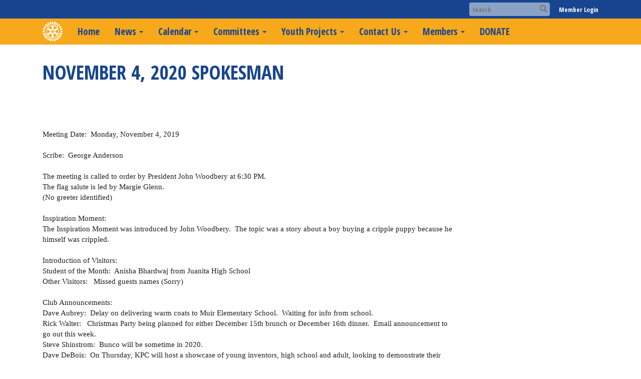

--- FILE ---
content_type: text/html
request_url: https://kirklandrotary.org/Stories/november-4-2020-spokesman
body_size: 11207
content:
<!DOCTYPE html>
<html xmlns="http://www.w3.org/1999/xhtml" lang="en-ca">
<head>
    <title>
    November 4, 2020 Spokesman | Rotary Club of Kirkland
</title>
<meta property="og:title" content="November 4, 2020 Spokesman" />   
<meta property="og:site_name" content="Rotary Club of Kirkland" /> 
<meta property="og:description" content="Meeting Date:&#xA0; Monday, November 4, 2019 &#xA0; Scribe:&#xA0; George Anderson &#xA0; The meeting is called to order by President John Woodbery at 6:30 PM. The flag salute is led by Margie Glenn. (No greeter identified) &#xA0; Inspiration Moment: The Inspiration Moment was introduced by John Woodbery.&#xA0; The topic was a story about a boy buying a cripple puppy because he himself was crippled. &#xA0; Introduction of Visitors: Student of the Month:&#xA0; Anisha Bhardwaj from Juanita High School Other Visitors:&#xA0; &#xA0;Missed guests names (Sorry) &#xA0; Club Announcements: Dave Aubrey:&#xA0; Delay on delivering warm coats to Muir Elementary School.&#xA0;&#xA0;Waiting for info from school. Rick Walter:&#xA0; &#xA0;Christmas Party being planned for either December 15th brunch or December 16th dinner.&#xA0; Email announcement to go out this week. Steve Shinstrom:&#xA0; Bunco will be sometime in 2020. Dave DeBois:&#xA0; On Thursday, KPC will host a showcase of young inventors, high school and adult, looking to demonstrate their inventions to investors.&#xA0; Mention Dave&#x2019;s name at the door to get in. &#xA0; Special Announcements:&#xA0;&#xA0;&#xA0;&#xA0;Dave Aubrey reported on the progress that has been made on the club project to put picnic tables, a segment of railroad, and signage commemorating the original railroad that crossed Kirkland.&#xA0; A railroad semaphore tower has been contributed to the project and work on the footing is underway.&#xA0; The project is located beside the cross Kirkland corridor, behind the Chain Link Brewery. &#xA0; Dave Aubrey was named Rotarian of the Month for his work on the club project. &#xA0;&#xA0;&#xA0;&#xA0;&#xA0;&#xA0;&#xA0;&#xA0;&#xA0;&#xA0; Program Speaker:&#xA0; Rebecca Weaver Program Topic:&#xA0; Business Consulting in the Workplace &#xA0; Rebecca has extensive experience in Human Resources in large companies.&#xA0; She provides consulting services in Human Resources to small businesses, and believes a revolution is&#xA0;required in the Human Resources field to meet the issues&#xA0;identified by the #metoo movement.&#xA0; She recommends anonymous venues for discussing personal HR&#xA0; &#xA0; issues, open dialog between management and employees,&#xA0; including training on how to interrupt inappropriate conversations,&#xA0; management to stop lying to employees, and rethinking everything about company culture. &#xA0; The meeting was adjourned but 7:34 PM. Submitted by Scribe:&#xA0;&#xA0;&#xA0;&#xA0;&#xA0;&#xA0;&#xA0;&#xA0;&#xA0;&#xA0;&#xA0;&#xA0;&#xA0;&#xA0;&#xA0; George Anderson   " />   
<meta property="og:type" content="Article" />  
<meta property="og:url" content="https://KIRKLANDROTARY.ORG/Stories/november-4-2020-spokesman" />     
<meta property="fb:admins" content="100002096685709" /> 

        <meta property="og:image:secure_url" content="https://clubrunner.blob.core.windows.net/00000002187/ClubLogo/clublogo.png" />
        <meta property="og:image" content="https://clubrunner.blob.core.windows.net/00000002187/ClubLogo/clublogo.png" />
        <meta property="og:image:width" content="1597" />
        <meta property="og:image:height" content="600" />
<base href="https://kirklandrotary.org/" id="baseHref" />
<link rel="canonical" href="https://kirklandrotary.org/stories/november-4-2020-spokesman" >
<meta charset="UTF-8">
<meta name="viewport" content="width=device-width, initial-scale=1">

<link href="https://globalassets.clubrunner.ca" rel="preconnect">
<link href="https://fonts.gstatic.com" rel="preconnect" crossorigin>
<link href="https://connect.facebook.net" rel="preconnect" crossorigin>
<link rel="shortcut icon" href='https://clubrunner.blob.core.windows.net/00000002187/Favicon/favicon.ico?time=639057103750494278' />
<link rel="apple-touch-icon" sizes="57x57" href='https://clubrunner.blob.core.windows.net/00000000000/macIcon.png' />
<link rel="apple-touch-icon" sizes="114x114" href='https://clubrunner.blob.core.windows.net/00000000000/macIcon.png' />
<link rel="apple-touch-icon" sizes="72x72" href='https://clubrunner.blob.core.windows.net/00000000000/macIcon.png' />
<link rel="apple-touch-icon" sizes="144x144" href='https://clubrunner.blob.core.windows.net/00000000000/macIcon.png' />
        <script type="text/plain" data-category="functionality" src="https://globalassets.clubrunner.ca/scripts/sharethis/button/custom-version.js?_=639046946764157493"></script>


    <script type="text/javascript" src="https://globalassets.clubrunner.ca/scripts/ajax/libs/jquery/3.5.1/jquery-3.5.1.min.js?_=639046946764157493"></script>
    <script type="text/javascript" src="https://globalassets.clubrunner.ca/scripts/jquery-migrate/jquery-migrate-3.3.2.min.js?_=639046946764157493"></script>
    <script type="text/javascript" src="https://globalassets.clubrunner.ca/scripts/maskedinput/1.4.1/jquery.maskedinput.min.js?_=639046946764157493"></script>
    <script type="text/javascript" src="https://globalassets.clubrunner.ca/scripts/ajax/libs/jqueryui/1.12.1/jquery-ui.min.js?_=639046946764157493"></script>
    <script type="text/javascript" src="https://globalassets.clubrunner.ca/scripts/ajax/jquery.validate/1.13.1/jquery.validate.min.js?_=639046946764157493"></script>
<script type="text/javascript" src="https://globalassets.clubrunner.ca/scripts/ajax/mvc/4.0/jquery.validate.unobtrusive.min.js?_=639046946764157493"></script>
<script type="text/javascript" src="https://globalassets.clubrunner.ca/scripts/ie7json.min.js?_=639046946764157493" defer></script>
<script type="text/javascript" src="https://globalassets.clubrunner.ca/scripts/lazyload/lazyimage.min.js?_=639046946764157493" async></script>
<script type="text/javascript" src="https://globalassets.clubrunner.ca/scripts/ajax/libs/jquery.imagesloaded/4.1.2/imagesloaded.pkgd.min.js?_=639046946764157493"></script>
<link type="text/css" rel="stylesheet" href="https://globalassets.clubrunner.ca/scripts/fontawesome/latest/all.min.css?_=639046946764157493" media="print" onload="this.media='all'" />
    <script type="text/javascript" src='https://globalassets.clubrunner.ca/scripts/jquery.comment/jquery-comments.min.js?_=639046946764157493' defer></script>
    <script type="text/javascript" src='https://globalassets.clubrunner.ca/scripts/jquery.comment/jquery.textcomplete.min.js?_=639046946764157493' defer></script>
    <script type="text/javascript" src='https://globalassets.clubrunner.ca/scripts/momentjs/moment.min.js?_=639046946764157493' defer></script>
    <script type="text/javascript" src='https://globalassets.clubrunner.ca/scripts/jquery.comment/jquery-comments-cust.min.js?_=639046946764157493' defer></script>
    <script type="text/javascript" src='https://globalassets.clubrunner.ca/scripts/jquery.like/jquery-likes.min.js?_=639046946764157493' defer></script>
<link type="text/css" rel="stylesheet" href="https://globalassets.clubrunner.ca/css/jquery/ui/1.12.1/themes/smoothness/jquery-ui.min.css?_=639046946764157493" media="print" onload="this.media='all'" />
     <link type="text/css" rel="stylesheet" href="https://globalassets.clubrunner.ca/templates/BootstrapLayout-1/Millennium/BlueGold.dev.min.css?_=639046946764157493" />
    <link type="text/css" rel="stylesheet" href="https://globalassets.clubrunner.ca/templates/BootstrapLayout-1/Millennium/Millennium-media.min.css?_=639046946764157493" media="print" onload="this.media='all'" />
    <script type="text/javascript" src="https://globalassets.clubrunner.ca/scripts/bootstrap/3.4.1/bootstrap.min.js?_=639046946764157493"></script>
<script type="text/javascript" src="https://globalassets.clubrunner.ca/scripts/bootstrap/custom/message.tooltip.progress.min.js?_=639046946764157493" async></script>
    <script type="text/javascript" src="https://globalassets.clubrunner.ca/scripts/forms/forms.v2.min.js?_=639046946764157493" defer></script>
<script type="text/javascript" src="https://globalassets.clubrunner.ca/scripts/navbar/navbar.all.min.js?_=639046946764157493" async></script>
<script type="text/javascript" src="https://globalassets.clubrunner.ca/scripts/back.top.min.js?_=639046946764157493" defer></script>

     <script charset="utf-8" src="https://cdn.iframe.ly/embed.js?key=a28323fa94041abe8f6ae06645b5c3e1"></script>




    <script type="text/plain" data-category="functionality">        
        var appInsights=window.appInsights||function(a){
            function b(a){c[a]=function(){var b=arguments;c.queue.push(function(){c[a].apply(c,b)})}}var c={config:a},d=document,e=window;setTimeout(function(){var b=d.createElement("script");b.src=a.url||"https://az416426.vo.msecnd.net/scripts/a/ai.0.js",d.getElementsByTagName("script")[0].parentNode.appendChild(b)});try{c.cookie=d.cookie}catch(a){}c.queue=[];for(var f=["Event","Exception","Metric","PageView","Trace","Dependency"];f.length;)b("track"+f.pop());if(b("setAuthenticatedUserContext"),b("clearAuthenticatedUserContext"),b("startTrackEvent"),b("stopTrackEvent"),b("startTrackPage"),b("stopTrackPage"),b("flush"),!a.disableExceptionTracking){f="onerror",b("_"+f);var g=e[f];e[f]=function(a,b,d,e,h){var i=g&&g(a,b,d,e,h);return!0!==i&&c["_"+f](a,b,d,e,h),i}}return c
        }({
            instrumentationKey: "a70b77a5-af81-485f-9e2b-986a6d0efdf2"
        });

        window.appInsights=appInsights,appInsights.queue&&0===appInsights.queue.length&&appInsights.trackPageView();
    </script>







    <link rel="stylesheet" href="https://globalassets.clubrunner.ca/scripts/cookieconsent-3.0.1/dist/cookieconsent.css?_=639046946764157493">

<script type="text/javascript" src='https://globalassets.clubrunner.ca/scripts/cookieconsent-3.0.1/dist/cookieconsent.umd.js?_=639046946764157493' async></script>

<script type="text/javascript">
    function clearAllCookies() {
        var cookies = document.cookie.split("; ");
        for (var c = 0; c < cookies.length; c++) {
            var d = window.location.hostname.split(".");
            while (d.length > 0) {
                var cookieBase = encodeURIComponent(cookies[c].split(";")[0].split("=")[0]) + '=; expires=Thu, 01-Jan-1970 00:00:01 GMT; domain=' + d.join('.') + ' ;path=';
                var p = location.pathname.split('/');
                document.cookie = cookieBase + '/';
                while (p.length > 0) {
                    document.cookie = cookieBase + p.join('/');
                    p.pop();
                };
                d.shift();
            }
        }
    }

    function getRootDomain() {
        const hostname = window.location.hostname;

        // Split the hostname into parts
        const parts = hostname.split('.').reverse();

        // If the hostname has at least two parts (e.g., "sub.example.com"),
        // return the top-level domain and the second-level domain
        if (parts.length >= 2) {
            let domain = parts[1] + '.' + parts[0]; // "example.com"

            // Handle cases with country code top-level domains (e.g., "example.co.uk")
            if (parts.length > 2 && parts[0].length === 2 && parts[1].length === 2) {
                domain = parts[2] + '.' + parts[1] + '.' + parts[0]; // "example.co.uk"
            }

            return domain;
        }

        // If the hostname doesn't have multiple parts, return it as is (e.g., "localhost")
        return hostname;
    }




            window.addEventListener("load", function () {
                // Check if the 'cc_cookie' exists
                if (!document.cookie.split(';').some((item) => item.trim().startsWith('cc_cookie'))) {
                    // Clear all cookies if 'cc_cookie' is not found
                    clearAllCookies();
                }


                CookieConsent.run({
                    guiOptions: {
                        consentModal: {
                            layout: 'box wide',
                            position: 'bottom left',
                            flipButtons: true,
                        }
                    },

                    cookie: {
                        name: 'cc_cookie',
                        domain: 'kirklandrotary.org' != '' ? 'kirklandrotary.org' : getRootDomain(),
                        path: '/',
                    },

                    onFirstConsent: onFirstConsent,
                    onConsent: onConsent,
                    onChange: onConsentChange,

                    revision: 0, // increment this number to force showing the consent modal again

                    categories: {
                        necessary: {
                            enabled: true,  // this category is enabled by default
                            readOnly: true  // this category cannot be disabled
                        },
                        functionality: {
                            enabled: false,    //To be in compliance we need to let the pre ticked off for non necessary cookies.
                            readOnly: false,
                            autoClear: {
                                cookies: [
                                    {
                                        name: 'ai_session',   // string: exact cookie name
                                    },
                                    {
                                        name: 'ai_session',   // string: exact cookie name
                                        domain: 'clubrunner.ca'
                                    },
                                    {
                                        name: 'ai_session',   // string: exact cookie name
                                        domain: 'membernova.com'
                                    },
                                    {
                                        name: 'ai_user',   // string: exact cookie name
                                    },
                                    {
                                        name: 'ai_user',   // string: exact cookie name
                                        domain: 'clubrunner.ca'
                                    },
                                    {
                                        name: 'ai_user',   // string: exact cookie name
                                        domain: 'membernova.com'
                                    },                                    
                                    {
                                        name: /^__unam/,   // regex: match all cookies starting with '_unam'                                        
                                    },
                                    {
                                        name: /^__unam/,   // regex: match all cookies starting with '_unam'
                                        domain: 'clubrunner.ca'
                                    },
                                    {
                                        name: /^__unam/,   // regex: match all cookies starting with '_unam'
                                        domain: 'membernova.com'
                                    },
                                ]
                            },
                        },
                        analytics: {
                            enabled: false,    //To be in compliance we need to let the pre ticked off for non necessary cookies.
                            //AutoClear just clear the cookies when user change the preferences, it doesnt control it automatically
                            autoClear: {
                                cookies: [
                                    // clear analytics cookies from top-level domain
                                    {
                                        name: /^_ga/,   // regex: match all cookies starting with '_ga'
                                        domain: 'clubrunner.ca'
                                    },
                                    {
                                        name: '_gid',   // string: exact cookie name
                                        domain: 'clubrunner.ca'
                                    },
                                    {
                                        name: /^_ga/,   // regex: match all cookies starting with '_ga'
                                        domain: 'membernova.com'
                                    },
                                    {
                                        name: '_gid',   // string: exact cookie name
                                        domain: 'membernova.com'
                                    },
                                    // clear analytics cookies from current subdomain
                                    {
                                        name: /^_ga/,   // regex: match all cookies starting with '_ga'                                        
                                    },
                                    {
                                        name: '_gid',   // string: exact cookie name                                        
                                    },
                                ]
                            },                           
                        },
                        advertising: {
                            enabled: false, //To be in compliance we need to let the pre ticked off for non necessary cookies.
                            readOnly: false
                        }
                    },

                    language: {
                        default: 'en',
                        translations: {
                            en: {
                                consentModal: {
                                    title: 'We Use Cookies',
                                    description: "We use cookies to improve your browsing experience, secure our platform, and analyze our traffic. For more information about what cookies we use and how, please review our <a href='http://kirklandrotary.org/cookie-policy'>Cookie Policy</a>. <br> {{revisionMessage}}",
                                    revisionMessage: 'We have updated our cookie policy. Please review the changes before continuing.', //This message will be shown when the revision is increased and the modal is displayed again
                                    acceptAllBtn: 'Accept All',
                                    acceptNecessaryBtn: 'Reject All',
                                    showPreferencesBtn: 'Manage Preferences',
                                    footer: `
                                        <a href='http://kirklandrotary.org/privacy-policy'>Privacy Statement</a>
                                        <a href='http://kirklandrotary.org/cookie-policy'>Cookie Policy</a>
                                    `
                                },
                                preferencesModal: {
                                    title: 'Manage Cookie Preferences',                                    
                                    acceptAllBtn: 'Accept All',
                                    acceptNecessaryBtn: 'Reject All',
                                    savePreferencesBtn: 'Save Preferences',
                                    closeIconLabel: 'Close',
                                    sections: [
                                        {
                                            title: 'Cookie Usage',
                                            description: 'We use cookies to optimize your experience, personalize content, and gather data to improve performance.'
                                        },
                                        {
                                            title: 'Strictly Necessary Cookies',
                                            description: 'These cookies are essential for the proper functioning of the website and cannot be disabled.',                                            
                                            linkedCategory: 'necessary'
                                        },
                                        {
                                            title: 'Functionality Cookies',
                                            description: 'These cookies collect information to enable enhanced functionality and personalization on our website. Without them, some or all services may not function properly. All of the data is anonymized and cannot be used to identify you.',
                                            linkedCategory: 'functionality'
                                        },
                                        {
                                            title: 'Performance &amp; Analytics Cookies',
                                            description: 'These cookies collect information about how you use our website so that we may improve the performance and track engagement. All of the data is anonymized and cannot be used to identify you.',
                                            linkedCategory: 'analytics'
                                        },
                                        {
                                            title: 'Advertisement Cookies',
                                            description: 'These cookies are used to provide visitors with customized advertisements based on the pages you visited previously and to analyze the effectiveness of the ad campaigns.',
                                            linkedCategory: 'advertising'
                                        },
                                        {
                                            title: 'Understanding Your Cookie Preferences',
                                            description: "If you have questions about your options or you need more information, please visit our <a href='http://kirklandrotary.org/cookie-policy'>Cookie Policy</a>."
                                        }
                                    ]
                                }
                            }
                        }
                    }
                });

            });

            function onFirstConsent() {                
                updateGtmGaConsent();
                updateUserConsent();
            }

            function onConsentChange() {                
                updateGtmGaConsent();
                updateUserConsent();
            }

            function onConsent() {
                //Attention this function is triggered every page load, if you want to get the consent when the user accept or revoked the cookies you have to use onConsentChange                
            }

            function updateGtmGaConsent() {               
                //TODO: Implement the logic to update the google tag manager consent

                //This was a test but it's not working 
                // let preferences = {
                //     analytics_storage: "denied",
                //     ad_storage: "denied",
                //     ad_user_data: "denied",
                //     ad_personalization: "denied"
                // };


                // CookieConsent.getUserPreferences().acceptedCategories.forEach(category => {
                //     if (category === 'analytics') {
                //         preferences.analytics_storage = "granted";
                //     }
                //     if (category === 'advertising') {
                //         preferences.ad_storage = "granted";
                //         preferences.ad_user_data = "granted";
                //         preferences.ad_personalization = "granted";
                //     }
                // });

                // if (preferences) {
                //     setTimeout(function () {
                        
                //         window.dataLayer = window.dataLayer || [];

                //         function gtag() {
                //             window.dataLayer.push(arguments);
                //         }

                //         gtag("consent", "update", preferences);

                //         console.log("gtag sent!");

                //         setTimeout(function () {
                //             window.location.reload();
                //         }, 1000);

                //     }, 1000);                 
                // }
            }

            function updateUserConsent(cookieConsent) {
                // Retrieve all the fields
                const cookie = CookieConsent.getCookie();
                const preferences = CookieConsent.getUserPreferences();

                // Prepare the content
                const userConsent = {
                    consentId: cookie.consentId,
                    revision: cookie.revision,
                    acceptType: preferences.acceptType,
                    acceptedCategories: preferences.acceptedCategories,
                    rejectedCategories: preferences.rejectedCategories
                };

                // Send the data to backend                
                fetch('/2187/cookie-policy/log', {
                    method: 'POST',
                    headers: {
                        'Content-Type': 'application/json'
                    },
                    body: JSON.stringify(userConsent)
                });

            }
        </script>
    
</head>
<body id="bodyContent">

    

    
<div id="fb-root"></div>

    <script>
              document.addEventListener('DOMContentLoaded', function () 
              {
                  document.querySelectorAll('fb\\:like, .fb-like, .fb_iframe_widget').forEach(el => el.style.display = 'none');
              });
    </script>
    <script type="text/plain" data-category="functionality">
        (function (d, s, id) {
        var js, fjs = d.getElementsByTagName(s)[0];
        if (d.getElementById(id)) return;
        js = d.createElement(s); js.id = id;
        js.src = "https://connect.facebook.net/en_US/all.js#xfbml=1";
        fjs.parentNode.insertBefore(js, fjs);
        } (document, 'script', 'facebook-jssdk'));
    </script>



	<div class="login-band">
	    <div class="container">
	        <div class="loginbar">
	            

        	    <div class="login-area">
	                
    <div class="input-group search-bar">
        <span class="input-group-addon">
            <a onclick="doSearch()"><i class="fas fa-search"></i></a>
        </span>
        <input id="searchString" type="search" class="field-control search-string" placeholder="Search" aria-label="search">
        
    </div><!-- /input-group -->

<div class='loginArea2'>
    <div class="loginArea3">

            <span class="logout-link">
                <a href="https://portal.clubrunner.ca/2187/User/Login?OriginalUrl=LseW51ovbGVLva5CYy9SA3pV1tECUMNPVuo7a7gv3hOCAhIEEmuKF2EliFSpf0+heN1WfiguYAwDG3EvC4s5Hq/undhomBAkl1D/Rl12KNk=">Member Login</a>
            </span>
    </div>
</div>

<script type="text/javascript">

    $(function () {
        $("#searchString").keyup(function (event) {
            if (event.keyCode == 13) {
                doSearch();
            }
        });
    });


    function doSearch() {
        var searchString = $("#searchString").val();

        searchString = replaceAll(searchString, ".", "-~0-");
        searchString = replaceAll(searchString, "%", "-~1-");
        searchString = replaceAll(searchString, "?", "-~2-");
        searchString = replaceAll(searchString, ":", "-~3-");
        searchString = replaceAll(searchString, "/", "-~4-");
        searchString = replaceAll(searchString, "+", "-~5-");
        searchString = replaceAll(searchString, "*", "-~6-");
        searchString = replaceAll(searchString, "&", "-~7-");
        searchString = replaceAll(searchString, "\"", "-~8-");

        searchString = encodeURIComponent(searchString);
        console.log(searchString);
        var redirectUrl = $('#baseHref').attr("href") + "Search/" + searchString;

        console.log(redirectUrl);

        window.location.href = redirectUrl;
    }

    //	function replaceAll(str, find, replace) {
    //	    return str.replace(new RegExp(find, 'g'), replace);
    //	}

    function replaceAll(str, search, replacement) {
        return str.split(search).join(replacement);
    };

    // Search focus
    $('#searchString').on('focus', function () {
        $('.input-group-addon').addClass('focus');
        $(this).addClass('active');
    });

    $('#searchString').on('focusout', function () {
        $('.input-group-addon').removeClass('focus');
    });
</script>

        	    </div>
	        </div>
	    </div>
	</div>

<div id="TraceInfo">
    
</div>            
                


<nav class="navbar navbar-default" aria-label="page navigation">
    <div class="container">
        <div class="navbar-header">
            <button type="button" class="navbar-toggle" data-toggle="collapse" data-target="#navbar" aria-expanded="false" aria-controls="navbar">
                <span class="sr-only">Toggle navigation</span>
                <span class="icon-bar"></span>
                <span class="icon-bar"></span>
                <span class="icon-bar"></span>
            </button>
                <a href="" class="navbar-brand" tabindex="-1">
                        <img src="https://clubrunner.blob.core.windows.net/00000002187/ThemeLogos/en-ca/DarkBG_pngforwordprocessingpresentationswebanddigita.png" alt="Kirkland logo" role="img" />
                </a>
        </div>
        <div class="navbar-collapse collapse" id="navbar" aria-expanded="true">
            <ul class="nav navbar-nav">
                <li class=""><a href=" " target="_self" title="Home" class="" tabindex="0">Home</a></li><li class="dropdown"><a class="dropdown-toggle" data-toggle="dropdown" title="" tabindex="0" aria-haspopup="true" aria-expanded="false">News<b class="caret" aria-hidden="true"></b></a><ul class="dropdown-menu"><li class=""><a href="bulletins" target="_self" title="" class="" tabindex="0">The Spokesman</a></li><li class=""><a href="stories" target="_self" title="" class="" tabindex="0">Stories</a></li><li class=""><a href="sitepage/board-minutes" target="_self" title="" class="" tabindex="0">Board Minutes</a></li><li class=""><a href="photoalbums" target="_self" title="" class="" tabindex="0">Photo Albums</a></li></ul></li><li class="dropdown"><a class="dropdown-toggle" data-toggle="dropdown" title="" tabindex="0" aria-haspopup="true" aria-expanded="false">Calendar<b class="caret" aria-hidden="true"></b></a><ul class="dropdown-menu"><li class=""><a href="events/calendar" target="_self" title="Calendar" class="" tabindex="0">Club Calendar</a></li><li class=""><a href="speakers" target="_self" title="" class="" tabindex="0">Speakers</a></li><li class=""><a href="events" target="_self" title="" class="" tabindex="0">Events</a></li></ul></li><li class="dropdown"><a class="dropdown-toggle" data-toggle="dropdown" title="" tabindex="0" aria-haspopup="true" aria-expanded="false">Committees<b class="caret" aria-hidden="true"></b></a><ul class="dropdown-menu"><li class=""><a href="sitepage/committee-pages" target="_self" title="" class="" tabindex="0">Committee Pages</a></li><li class=""><a href="sitepage/club-service" target="_self" title="" class="" tabindex="0">Club Service</a></li><li class=""><a href="sitepage/community-service" target="_self" title="" class="" tabindex="0">Community Service</a></li><li class=""><a href="sitepage/international-service" target="_self" title="" class="" tabindex="0">International Service</a></li><li class=""><a href="sitepage/vocational-service" target="_self" title="" class="" tabindex="0">Vocational Service</a></li><li class=""><a href="sitepage/youth-service" target="_self" title="" class="" tabindex="0">Youth Service</a></li><li class=""><a href="sitepage/membership-in-rotary" target="_self" title="" class="" tabindex="0">Membership</a></li></ul></li><li class="dropdown"><a class="dropdown-toggle" data-toggle="dropdown" title="" tabindex="0" aria-haspopup="true" aria-expanded="false">Youth Projects<b class="caret" aria-hidden="true"></b></a><ul class="dropdown-menu"><li class=""><a href="sitepage/kirkland-rotary-scholarships" target="_self" title="" class="" tabindex="0">Scholarships</a></li><li class=""><a href="sitepage/kirkland-rotary-students-of-the-month" target="_self" title="" class="" tabindex="0">Students of the Month</a></li><li class=""><a href="sitepage/community-service/operation-warmcoats-for-kids" target="_self" title="" class="" tabindex="0">Operation Warm</a></li><li class=""><a href="https://www.music4life.org" target="_self" title="This selection takes you away from the Rotary website to the Music4Life website." class="" tabindex="0">Music4Life</a></li></ul></li><li class="dropdown"><a class="dropdown-toggle" data-toggle="dropdown" title="" tabindex="0" aria-haspopup="true" aria-expanded="false">Contact Us<b class="caret" aria-hidden="true"></b></a><ul class="dropdown-menu"><li class=""><a href="https://kirklandrotary.org/form/membership-inquiry/" target="_blank" title="Use this option to begin the application for membership in Rotary" class="" tabindex="0">Membership Inquiry</a></li><li class=""><a href="page/rotary-speaker-suggestion" target="_self" title="" class="" tabindex="0">Suggest A Speaker</a></li><li class=""><a href="singleemail/contactus" target="_self" title="" class="" tabindex="0">Send Us Email</a></li><li class=""><a href="sitepage/mailing-address" target="_self" title="" class="" tabindex="0">Send Us Mail</a></li></ul></li><li class="dropdown"><a class="dropdown-toggle" data-toggle="dropdown" title="Log-in required for member access" tabindex="0" aria-haspopup="true" aria-expanded="false">Members<b class="caret" aria-hidden="true"></b></a><ul class="dropdown-menu"><li class=""><a href="https://kirklandrotary.org/form/refer-a-member/" target="_blank" title="Use this option to submit information about a candidate for membership in Rotary" class="" tabindex="0">Refer a Member</a></li><li class=""><a href="/redirect/gotoold?resourceid=667&accountid=2187" target="_self" title="Log-in required for member access" class="" tabindex="0">Club Directory</a></li><li class=""><a href="clubexecutives" target="_self" title="" class="" tabindex="0">Club Officers & Directors</a></li><li class=""><a href="/redirect/goto?portal=content.clubrunner.ca&redirectcontroller=document&redirectaction=list&portallanguagecode=en-ca&accountid=2187" target="_self" title="Log-in required for member access" class="" tabindex="0">Club Documents</a></li><li class=""><a href="/redirect/gotoold?resourceid=668&accountid=2187" target="_self" title="Log-in required for member access" class="" tabindex="0">Club Photo Directory</a></li><li class=""><a href="/redirect/gotoold?resourceid=467&accountid=2187" target="_self" title="Log-in required for member access" class="" tabindex="0">Edit My Profile</a></li><li class=""><a href="http://admin.clubrunner.ca/2187/communicationemail/clublist" target="_self" title="Log-in required for member access" class="" tabindex="0">Email Membership</a></li><li class=""><a href="documents/en-ca/51e9fc50-4310-4189-b24b-da84fc054ffe/1" target="_self" title="" class="" tabindex="0">Club Meetings 2025-2026</a></li></ul></li><li class=""><a href="https://kirklandrotary.org/donations" target="_self" title="" class="" tabindex="0">DONATE</a></li>
            </ul>
        </div>
    </div>
</nav>
            
    <main class="main-content-wrapper storydetails custom-november-4-2020-spokesman">
        


<div class="HomeContentWrapper">
    
<script type="text/javascript" src="https://globalassets.clubrunner.ca/scripts/uiblock/jquery.blockUI.min.js?_=639046946764157493" async></script>

<div style="display: none;" id="blockUiMessage">
    <div id="bulletinPublishing2"><i class="fas fa-spinner fa-spin"></i></div>
</div>

<script type="text/javascript">
    // Prevent multiple submit
    var canBlock = true;
    $(function ()
    {
        $('form').submit(function()
        {
            // Don't block UI on CkEditor5 EmbedMedia form submit.
            if (this.classList.contains('ck-media-form')) {
                return;
            }
            if (!canBlock)
            {
                return true;
            }
            else
                if ($("form").valid())
                {
                    blockUi();
                    return true;
                }
                else
                {
                    return false;
                }
        });
    });


    function blockUi()
    {
        $.blockUI(
            {
                theme: true,
                title: '',
                message: $("#blockUiMessage"),
                baseZ: 2000,
                draggable: false,
                onBlock: function() {
					$(".blockPage").addClass( "" )
				}

            });
    }

    function unBlockUi()
    {
        $.unblockUI();

    }


    function setNoBlock(){
        canBlock = false;
    }

    function setBlock() {
        canBlock = true;
    }
</script>
    <div class="content-wrapper">
        <header class="page-header contentHeaderBreadcrumb">
	        <div class="contentHeaderBreadcrumbWrap noad">
		        <div class="contentHeaderBreadcrumb2">
				        <h1 class="themeColorDark">November 4, 2020 Spokesman</h1>
		        </div>
	        </div>
        </header>
    </div>
		
<div class="TwoColumnsRightNarrow">
	<div class="middleColumn">
		<section class="PageWidget">
    <div class="boxContainer1NoFrameNoBorder">
        <div class="storyWrappingContent panel-container">
            <div class="storyWrappingContent2">
                <article class="list-item">
                    <div class="list-text-meta">


                    </div>
                    <div class="list-block">
                        <div class="list-text"><div><div>Meeting Date:&nbsp; Monday, November 4, 2019</div><div>&nbsp;</div><div>Scribe:&nbsp; George Anderson</div><div>&nbsp;</div><div>The meeting is called to order by President John Woodbery at 6:30 PM.</div><div>The flag salute is led by Margie Glenn.</div><div>(No greeter identified)</div><div>&nbsp;</div><div>Inspiration Moment:</div><div>The Inspiration Moment was introduced by John Woodbery.&nbsp; The topic was a story about a boy buying a cripple puppy because he himself was crippled.</div><div>&nbsp;</div><div>Introduction of Visitors:</div><div>Student of the Month:&nbsp; Anisha Bhardwaj from Juanita High School</div><div>Other Visitors:&nbsp; &nbsp;Missed guests names (Sorry)</div><div>&nbsp;</div><div>Club Announcements:</div><div>Dave Aubrey:&nbsp; Delay on delivering warm coats to Muir Elementary School.&nbsp;&nbsp;Waiting for info from school.</div><div>Rick Walter:&nbsp; &nbsp;Christmas Party being planned for either December 15th brunch or December 16th dinner.&nbsp; Email announcement to go out this week.</div><div>Steve Shinstrom:&nbsp; Bunco will be sometime in 2020.</div><div>Dave DeBois:&nbsp; On Thursday, KPC will host a showcase of young inventors, high school and adult, looking to demonstrate their inventions to investors.&nbsp; Mention Dave’s name at the door to get in.</div><div>&nbsp;</div><div>Special Announcements:&nbsp;&nbsp;&nbsp;&nbsp;Dave Aubrey reported on the progress that has been made on the club project to put picnic tables, a segment of railroad, and signage commemorating the original railroad that crossed Kirkland.&nbsp; A railroad semaphore tower has been contributed to the project and work on the footing is underway.&nbsp; The project is located beside the cross Kirkland corridor, behind the Chain Link Brewery.</div><div>&nbsp;</div><div>Dave Aubrey was named Rotarian of the Month for his work on the club project.</div><div>&nbsp;&nbsp;&nbsp;&nbsp;&nbsp;&nbsp;&nbsp;&nbsp;&nbsp;&nbsp;</div><div>Program Speaker:&nbsp; Rebecca Weaver</div><div>Program Topic:&nbsp; Business Consulting in the Workplace</div><div>&nbsp;</div><div>Rebecca has extensive experience in Human Resources in large companies.&nbsp; She provides consulting services in Human Resources to small businesses, and believes a revolution is&nbsp;required in the Human Resources field to meet the issues&nbsp;identified by the #metoo movement.&nbsp; She recommends anonymous venues for discussing personal HR&nbsp; &nbsp; issues, open dialog between management and employees,&nbsp; including training on how to interrupt inappropriate conversations,&nbsp; management to stop lying to employees, and rethinking everything about company culture.</div><div>&nbsp;</div><div>The meeting was adjourned but 7:34 PM.</div><div>Submitted by Scribe:&nbsp;&nbsp;&nbsp;&nbsp;&nbsp;&nbsp;&nbsp;&nbsp;&nbsp;&nbsp;&nbsp;&nbsp;&nbsp;&nbsp;&nbsp; George Anderson</div></div></div>
                        <div class="list-text"></div>
                    </div>
                </article>
            </div>


        </div>
    </div>

    <script>
        var postId='72f62a09-c5e1-4954-8440-6e67278010b2';
        var getThemeUrl='Discussion/DisplayByTheme';
        var getCurrentUserUrl='Discussion/GetCurrentUser';
        var isClosed=false;
        var isEnable=false;
        $(function () {
            //Comments initialization
            commentInit={
                enableComment:isEnable,
                postId:postId,
                isClosed:isClosed,
                getUsersUrl:'Discussion/GetUsers?PostId=72f62a09-c5e1-4954-8440-6e67278010b2',
                getCommentsUrl:'Discussion/GetComments?PostId=72f62a09-c5e1-4954-8440-6e67278010b2&CurrentUserId=',
                getThemeUrl:getThemeUrl,
                getCurrentUserUrl:getCurrentUserUrl,
                postCommentUrl:'Discussion/AddComment',
                putCommentUrl:'Discussion/PutComment',
                deleteCommentUrl:'Discussion/DeleteComment',
                upvoteCommentUrl:'Discussion/UpvoteComment',
                deleteUpvoteCommentUrl: 'Discussion/DeleteVoteComment',
                profilePicturePlaceholderUrl:'https://globalassets.azureedge.net/gen/images/no-photo-placeholder.png?_=637159903237605589',
            };
            checkDevice();

            //Likes
            likeOptions={
                postId:postId,
                currentUserVoted:false,
                isEnable:isEnable,
                isClosed:isClosed,
                getThemeUrl:getThemeUrl,
                getCurrentUserUrl:getCurrentUserUrl,
                getPostLikeNumberUrl:'Discussion/GetPostLikeNumber?PostId=72f62a09-c5e1-4954-8440-6e67278010b2',
                handleLikeDiscussionPostUrl: 'Discussion/HandleLikeDiscussionPost',
            };
            initLikes();
        });

    </script>
</section>
 
	</div>
	<div class="rightColumn">
		

	</div>
</div>
<div style="clear: both; height:1px;"></div>

</div>





        
    </main>

        <footer class="footer-band">
            
                
                    <div id="footerContainer1">
    <div class="footerDecoration">
    </div>
    <div id="footerContainer2">
        <div id="footerContainer3">
            <div id="footerContainer4">
				


<div class="system-footer">
    <div class="container">
        <a id="editContentLink" href="#" target="_blank" style="display: none;" class="edit-page" title="Edit this page">
            <div class="edit-page-block pulse-icon pulse-once">
                <span class="sr-only">Edit this page</span>
                <i class="fas fa-pencil-alt" aria-hidden="true"></i>
            </div>
        </a>
        <div id="rights">
            <div id="rights2">
                Powered by <a href="http://www.clubrunner.ca">ClubRunner</a> &copy; 2002&ndash;2026&nbsp; All rights reserved.
                <br />
                <a href='privacy-policy'>Privacy Statement</a>

                        | <a href='cookie-policy'>Cookie Policy</a>
                                    | <a target="_blank" href="https://www.clubrunnersupport.com">Online Help</a> | <a target="_blank" href="https://links.myclubrunner.com/system-requirements">System Requirements</a>                
            </div>
        </div>
    </div>
</div>





                <div id="TraceInfoFooter">
                    
                </div>
            </div>
        </div>
    </div>
</div>

                
            

        </footer>
        <div id="backToTopContainer"></div>
    <script type="text/javascript" async>

	$(window).load(function () {
		var contentSize = function () {
			var $windowHeight = $(window).height(), $loginBand = $('.login-band').outerHeight(true), $loginBand2 = $('#loginContainer1').outerHeight(true), $navBar = $('.navbar').outerHeight(true), $footerBand = $('.footer-band').outerHeight(true);
			$('.main-content-wrapper').css("min-height", $windowHeight - $loginBand - $loginBand2 - $navBar - $footerBand);
		};
		contentSize();
		$(window).resize(contentSize);
	});

    $(window).on('load scroll resize', function () {
        if (typeof showBackTopBtn === 'function') {
            showBackTopBtn();
        }
    });

    $(function ()
	{
    	$('.focusItem').focus();

		$.ajaxSetup({
            // Disable caching of AJAX responses
            cache: false
		});

        // Setup edit link
	});
    </script>


            <script>
                document.querySelectorAll( 'oembed[url]' ).forEach( element => 
                {
                    //console.log('processing element ' + element);
                    iframely.load( element, element.attributes.url.value );
                } );
            </script>
        
    <span style="display: none" app-type="appservice" app-name="crportal" branch="refs/heads/production" revision="5f8a57e4677498b51a285000fc862c058fd548e3" revision-date="28 Jan 2026 17:34"></span>
</body>
</html>